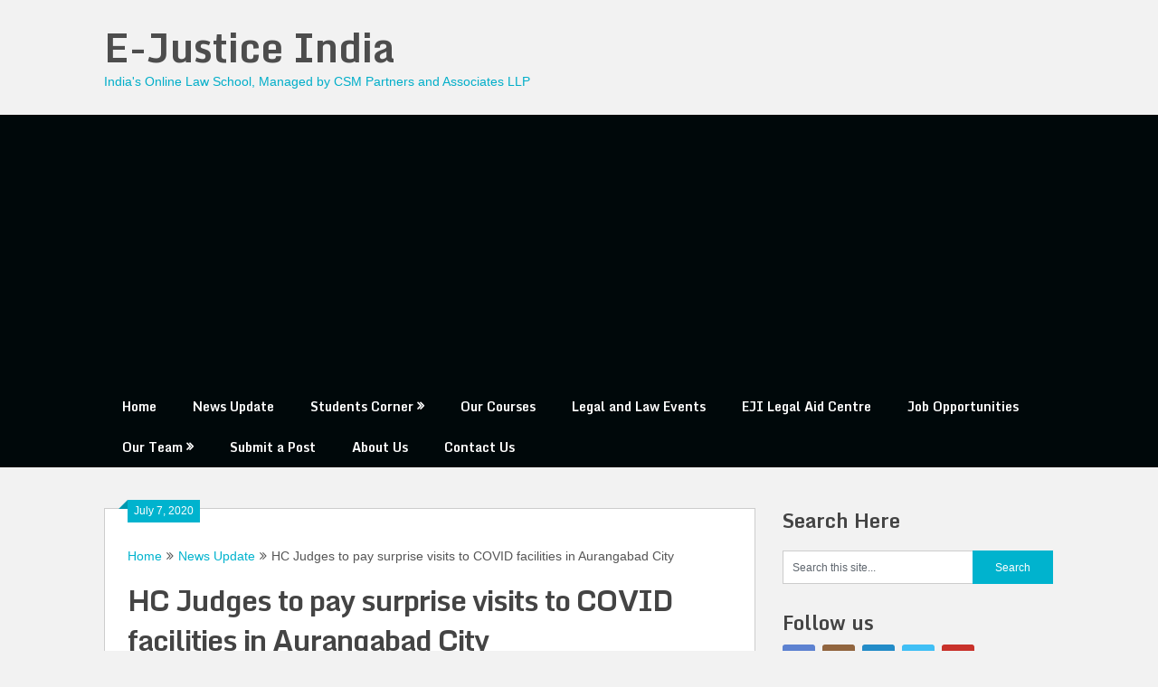

--- FILE ---
content_type: text/html; charset=UTF-8
request_url: https://www.ejusticeindia.com/hc-judges-to-pay-surprise-visits-to-covid-facilities-in-aurangabad-city/
body_size: 18307
content:
<!DOCTYPE html>
<html lang="en-US">
<head>
	<meta charset="UTF-8">
	<meta name="viewport" content="width=device-width, initial-scale=1">
	<link rel="profile" href="http://gmpg.org/xfn/11">
	<link rel="pingback" href="https://www.ejusticeindia.com/xmlrpc.php">
	
<!--/ Open Graphite /-->
<meta property="og:locale" content="en_US" />
<meta property="og:type" content="" />
<meta property="og:url" content="https://www.ejusticeindia.com/hc-judges-to-pay-surprise-visits-to-covid-facilities-in-aurangabad-city/" />
<meta property="og:title" content="" />
<meta property="og:description" content="" />
<meta property="og:site_name" content="E-Justice India" />
<meta property="og:image" content="https://www.ejusticeindia.com/wp-content/uploads/2020/07/gavel.jpg" />
<meta property="og:image:width" content="759" />
<meta property="og:image:height" content="422" />
<meta property="fb:app_id" content="@ejusticeindia" />

<meta itemprop="description" content="" />
<meta itemprop="image" content="https://www.ejusticeindia.com/wp-content/uploads/2020/07/gavel.jpg" />

<meta name="twitter:card" content="summary_large_image" />
<meta name="twitter:url" content="https://www.ejusticeindia.com/hc-judges-to-pay-surprise-visits-to-covid-facilities-in-aurangabad-city/" />
<meta name="twitter:title" content="" />
<meta name="twitter:description" content="" />
<meta name="twitter:image" content="https://www.ejusticeindia.com/wp-content/uploads/2020/07/gavel.jpg" />
<meta name="twitter:site" content="E-Justice India" />
<!--/ Open Graphite End /-->

<meta name='robots' content='index, follow, max-image-preview:large, max-snippet:-1, max-video-preview:-1' />
	<style>img:is([sizes="auto" i], [sizes^="auto," i]) { contain-intrinsic-size: 3000px 1500px }</style>
	
	<!-- This site is optimized with the Yoast SEO plugin v26.5 - https://yoast.com/wordpress/plugins/seo/ -->
	<title>HC Judges to pay surprise visits to COVID facilities in Aurangabad City - E-Justice India</title>
	<link rel="canonical" href="https://www.ejusticeindia.com/hc-judges-to-pay-surprise-visits-to-covid-facilities-in-aurangabad-city/" />
	<meta property="og:locale" content="en_US" />
	<meta property="og:type" content="article" />
	<meta property="og:title" content="HC Judges to pay surprise visits to COVID facilities in Aurangabad City - E-Justice India" />
	<meta property="og:description" content="The Aurangabad bench of the Bombay High Court (HC) on Friday said that it would pay surprise visits to hospitals, quarantine, and Covid care centres in the city after it was informed that officials are shirking their responsibilities continued to be negligent in their Covid duties despite the court’s direction to initiate a suo moto [&hellip;]" />
	<meta property="og:url" content="https://www.ejusticeindia.com/hc-judges-to-pay-surprise-visits-to-covid-facilities-in-aurangabad-city/" />
	<meta property="og:site_name" content="E-Justice India" />
	<meta property="article:publisher" content="https://www.facebook.com/ejusticeindia" />
	<meta property="article:published_time" content="2020-07-07T16:57:13+00:00" />
	<meta property="article:modified_time" content="2020-07-07T16:57:15+00:00" />
	<meta property="og:image" content="https://www.ejusticeindia.com/wp-content/uploads/2020/07/gavel.jpg" />
	<meta property="og:image:width" content="759" />
	<meta property="og:image:height" content="422" />
	<meta property="og:image:type" content="image/jpeg" />
	<meta name="author" content="E-Justice India" />
	<meta name="twitter:card" content="summary_large_image" />
	<meta name="twitter:label1" content="Written by" />
	<meta name="twitter:data1" content="E-Justice India" />
	<meta name="twitter:label2" content="Est. reading time" />
	<meta name="twitter:data2" content="2 minutes" />
	<script type="application/ld+json" class="yoast-schema-graph">{"@context":"https://schema.org","@graph":[{"@type":"Article","@id":"https://www.ejusticeindia.com/hc-judges-to-pay-surprise-visits-to-covid-facilities-in-aurangabad-city/#article","isPartOf":{"@id":"https://www.ejusticeindia.com/hc-judges-to-pay-surprise-visits-to-covid-facilities-in-aurangabad-city/"},"author":{"name":"E-Justice India","@id":"https://www.ejusticeindia.com/#/schema/person/15d1f78125b02329b44610e90252dbb7"},"headline":"HC Judges to pay surprise visits to COVID facilities in Aurangabad City","datePublished":"2020-07-07T16:57:13+00:00","dateModified":"2020-07-07T16:57:15+00:00","mainEntityOfPage":{"@id":"https://www.ejusticeindia.com/hc-judges-to-pay-surprise-visits-to-covid-facilities-in-aurangabad-city/"},"wordCount":458,"commentCount":0,"publisher":{"@id":"https://www.ejusticeindia.com/#organization"},"image":{"@id":"https://www.ejusticeindia.com/hc-judges-to-pay-surprise-visits-to-covid-facilities-in-aurangabad-city/#primaryimage"},"thumbnailUrl":"https://www.ejusticeindia.com/wp-content/uploads/2020/07/gavel.jpg","keywords":["#Bombay HC","#Bombay HC Aurangabad Bench","#Justice TV Nalawade","#SD Kulkarni","#Surprise Visit to Hospital"],"articleSection":["News Update"],"inLanguage":"en-US","potentialAction":[{"@type":"CommentAction","name":"Comment","target":["https://www.ejusticeindia.com/hc-judges-to-pay-surprise-visits-to-covid-facilities-in-aurangabad-city/#respond"]}]},{"@type":"WebPage","@id":"https://www.ejusticeindia.com/hc-judges-to-pay-surprise-visits-to-covid-facilities-in-aurangabad-city/","url":"https://www.ejusticeindia.com/hc-judges-to-pay-surprise-visits-to-covid-facilities-in-aurangabad-city/","name":"HC Judges to pay surprise visits to COVID facilities in Aurangabad City - E-Justice India","isPartOf":{"@id":"https://www.ejusticeindia.com/#website"},"primaryImageOfPage":{"@id":"https://www.ejusticeindia.com/hc-judges-to-pay-surprise-visits-to-covid-facilities-in-aurangabad-city/#primaryimage"},"image":{"@id":"https://www.ejusticeindia.com/hc-judges-to-pay-surprise-visits-to-covid-facilities-in-aurangabad-city/#primaryimage"},"thumbnailUrl":"https://www.ejusticeindia.com/wp-content/uploads/2020/07/gavel.jpg","datePublished":"2020-07-07T16:57:13+00:00","dateModified":"2020-07-07T16:57:15+00:00","breadcrumb":{"@id":"https://www.ejusticeindia.com/hc-judges-to-pay-surprise-visits-to-covid-facilities-in-aurangabad-city/#breadcrumb"},"inLanguage":"en-US","potentialAction":[{"@type":"ReadAction","target":["https://www.ejusticeindia.com/hc-judges-to-pay-surprise-visits-to-covid-facilities-in-aurangabad-city/"]}]},{"@type":"ImageObject","inLanguage":"en-US","@id":"https://www.ejusticeindia.com/hc-judges-to-pay-surprise-visits-to-covid-facilities-in-aurangabad-city/#primaryimage","url":"https://www.ejusticeindia.com/wp-content/uploads/2020/07/gavel.jpg","contentUrl":"https://www.ejusticeindia.com/wp-content/uploads/2020/07/gavel.jpg","width":759,"height":422},{"@type":"BreadcrumbList","@id":"https://www.ejusticeindia.com/hc-judges-to-pay-surprise-visits-to-covid-facilities-in-aurangabad-city/#breadcrumb","itemListElement":[{"@type":"ListItem","position":1,"name":"Home","item":"https://www.ejusticeindia.com/"},{"@type":"ListItem","position":2,"name":"HC Judges to pay surprise visits to COVID facilities in Aurangabad City"}]},{"@type":"WebSite","@id":"https://www.ejusticeindia.com/#website","url":"https://www.ejusticeindia.com/","name":"E-Justice India","description":"India&#039;s Online Law School, Managed by CSM Partners and Associates LLP","publisher":{"@id":"https://www.ejusticeindia.com/#organization"},"potentialAction":[{"@type":"SearchAction","target":{"@type":"EntryPoint","urlTemplate":"https://www.ejusticeindia.com/?s={search_term_string}"},"query-input":{"@type":"PropertyValueSpecification","valueRequired":true,"valueName":"search_term_string"}}],"inLanguage":"en-US"},{"@type":"Organization","@id":"https://www.ejusticeindia.com/#organization","name":"E-Justice India","url":"https://www.ejusticeindia.com/","logo":{"@type":"ImageObject","inLanguage":"en-US","@id":"https://www.ejusticeindia.com/#/schema/logo/image/","url":"https://www.ejusticeindia.com/wp-content/uploads/2020/06/New-Logo-of-E-Justice.png","contentUrl":"https://www.ejusticeindia.com/wp-content/uploads/2020/06/New-Logo-of-E-Justice.png","width":500,"height":500,"caption":"E-Justice India"},"image":{"@id":"https://www.ejusticeindia.com/#/schema/logo/image/"},"sameAs":["https://www.facebook.com/ejusticeindia"]},{"@type":"Person","@id":"https://www.ejusticeindia.com/#/schema/person/15d1f78125b02329b44610e90252dbb7","name":"E-Justice India","image":{"@type":"ImageObject","inLanguage":"en-US","@id":"https://www.ejusticeindia.com/#/schema/person/image/","url":"https://secure.gravatar.com/avatar/0b0156f50918de2c2d576ebe8d4b4aeab5291fa85b3e16ef70f61e00cd52ac4f?s=96&d=mm&r=g","contentUrl":"https://secure.gravatar.com/avatar/0b0156f50918de2c2d576ebe8d4b4aeab5291fa85b3e16ef70f61e00cd52ac4f?s=96&d=mm&r=g","caption":"E-Justice India"},"sameAs":["http://ejusticeindia.com"],"url":"https://www.ejusticeindia.com/author/admin/"}]}</script>
	<!-- / Yoast SEO plugin. -->


<link rel='dns-prefetch' href='//cdn.canvasjs.com' />
<link rel='dns-prefetch' href='//fonts.googleapis.com' />
<link rel="alternate" type="application/rss+xml" title="E-Justice India &raquo; Feed" href="https://www.ejusticeindia.com/feed/" />
<link rel="alternate" type="application/rss+xml" title="E-Justice India &raquo; Comments Feed" href="https://www.ejusticeindia.com/comments/feed/" />
<link rel="alternate" type="application/rss+xml" title="E-Justice India &raquo; HC Judges to pay surprise visits to COVID facilities in Aurangabad City Comments Feed" href="https://www.ejusticeindia.com/hc-judges-to-pay-surprise-visits-to-covid-facilities-in-aurangabad-city/feed/" />
<script type="text/javascript">
/* <![CDATA[ */
window._wpemojiSettings = {"baseUrl":"https:\/\/s.w.org\/images\/core\/emoji\/15.1.0\/72x72\/","ext":".png","svgUrl":"https:\/\/s.w.org\/images\/core\/emoji\/15.1.0\/svg\/","svgExt":".svg","source":{"concatemoji":"https:\/\/www.ejusticeindia.com\/wp-includes\/js\/wp-emoji-release.min.js?ver=6.8.1"}};
/*! This file is auto-generated */
!function(i,n){var o,s,e;function c(e){try{var t={supportTests:e,timestamp:(new Date).valueOf()};sessionStorage.setItem(o,JSON.stringify(t))}catch(e){}}function p(e,t,n){e.clearRect(0,0,e.canvas.width,e.canvas.height),e.fillText(t,0,0);var t=new Uint32Array(e.getImageData(0,0,e.canvas.width,e.canvas.height).data),r=(e.clearRect(0,0,e.canvas.width,e.canvas.height),e.fillText(n,0,0),new Uint32Array(e.getImageData(0,0,e.canvas.width,e.canvas.height).data));return t.every(function(e,t){return e===r[t]})}function u(e,t,n){switch(t){case"flag":return n(e,"\ud83c\udff3\ufe0f\u200d\u26a7\ufe0f","\ud83c\udff3\ufe0f\u200b\u26a7\ufe0f")?!1:!n(e,"\ud83c\uddfa\ud83c\uddf3","\ud83c\uddfa\u200b\ud83c\uddf3")&&!n(e,"\ud83c\udff4\udb40\udc67\udb40\udc62\udb40\udc65\udb40\udc6e\udb40\udc67\udb40\udc7f","\ud83c\udff4\u200b\udb40\udc67\u200b\udb40\udc62\u200b\udb40\udc65\u200b\udb40\udc6e\u200b\udb40\udc67\u200b\udb40\udc7f");case"emoji":return!n(e,"\ud83d\udc26\u200d\ud83d\udd25","\ud83d\udc26\u200b\ud83d\udd25")}return!1}function f(e,t,n){var r="undefined"!=typeof WorkerGlobalScope&&self instanceof WorkerGlobalScope?new OffscreenCanvas(300,150):i.createElement("canvas"),a=r.getContext("2d",{willReadFrequently:!0}),o=(a.textBaseline="top",a.font="600 32px Arial",{});return e.forEach(function(e){o[e]=t(a,e,n)}),o}function t(e){var t=i.createElement("script");t.src=e,t.defer=!0,i.head.appendChild(t)}"undefined"!=typeof Promise&&(o="wpEmojiSettingsSupports",s=["flag","emoji"],n.supports={everything:!0,everythingExceptFlag:!0},e=new Promise(function(e){i.addEventListener("DOMContentLoaded",e,{once:!0})}),new Promise(function(t){var n=function(){try{var e=JSON.parse(sessionStorage.getItem(o));if("object"==typeof e&&"number"==typeof e.timestamp&&(new Date).valueOf()<e.timestamp+604800&&"object"==typeof e.supportTests)return e.supportTests}catch(e){}return null}();if(!n){if("undefined"!=typeof Worker&&"undefined"!=typeof OffscreenCanvas&&"undefined"!=typeof URL&&URL.createObjectURL&&"undefined"!=typeof Blob)try{var e="postMessage("+f.toString()+"("+[JSON.stringify(s),u.toString(),p.toString()].join(",")+"));",r=new Blob([e],{type:"text/javascript"}),a=new Worker(URL.createObjectURL(r),{name:"wpTestEmojiSupports"});return void(a.onmessage=function(e){c(n=e.data),a.terminate(),t(n)})}catch(e){}c(n=f(s,u,p))}t(n)}).then(function(e){for(var t in e)n.supports[t]=e[t],n.supports.everything=n.supports.everything&&n.supports[t],"flag"!==t&&(n.supports.everythingExceptFlag=n.supports.everythingExceptFlag&&n.supports[t]);n.supports.everythingExceptFlag=n.supports.everythingExceptFlag&&!n.supports.flag,n.DOMReady=!1,n.readyCallback=function(){n.DOMReady=!0}}).then(function(){return e}).then(function(){var e;n.supports.everything||(n.readyCallback(),(e=n.source||{}).concatemoji?t(e.concatemoji):e.wpemoji&&e.twemoji&&(t(e.twemoji),t(e.wpemoji)))}))}((window,document),window._wpemojiSettings);
/* ]]> */
</script>
<style id='wp-emoji-styles-inline-css' type='text/css'>

	img.wp-smiley, img.emoji {
		display: inline !important;
		border: none !important;
		box-shadow: none !important;
		height: 1em !important;
		width: 1em !important;
		margin: 0 0.07em !important;
		vertical-align: -0.1em !important;
		background: none !important;
		padding: 0 !important;
	}
</style>
<link rel='stylesheet' id='wp-block-library-css' href='https://www.ejusticeindia.com/wp-includes/css/dist/block-library/style.min.css?ver=6.8.1' type='text/css' media='all' />
<style id='classic-theme-styles-inline-css' type='text/css'>
/*! This file is auto-generated */
.wp-block-button__link{color:#fff;background-color:#32373c;border-radius:9999px;box-shadow:none;text-decoration:none;padding:calc(.667em + 2px) calc(1.333em + 2px);font-size:1.125em}.wp-block-file__button{background:#32373c;color:#fff;text-decoration:none}
</style>
<link rel='stylesheet' id='coblocks-frontend-css' href='https://www.ejusticeindia.com/wp-content/plugins/coblocks/dist/style-coblocks-1.css?ver=3.1.16' type='text/css' media='all' />
<link rel='stylesheet' id='coblocks-extensions-css' href='https://www.ejusticeindia.com/wp-content/plugins/coblocks/dist/style-coblocks-extensions.css?ver=3.1.16' type='text/css' media='all' />
<link rel='stylesheet' id='coblocks-animation-css' href='https://www.ejusticeindia.com/wp-content/plugins/coblocks/dist/style-coblocks-animation.css?ver=2677611078ee87eb3b1c' type='text/css' media='all' />
<style id='global-styles-inline-css' type='text/css'>
:root{--wp--preset--aspect-ratio--square: 1;--wp--preset--aspect-ratio--4-3: 4/3;--wp--preset--aspect-ratio--3-4: 3/4;--wp--preset--aspect-ratio--3-2: 3/2;--wp--preset--aspect-ratio--2-3: 2/3;--wp--preset--aspect-ratio--16-9: 16/9;--wp--preset--aspect-ratio--9-16: 9/16;--wp--preset--color--black: #000000;--wp--preset--color--cyan-bluish-gray: #abb8c3;--wp--preset--color--white: #ffffff;--wp--preset--color--pale-pink: #f78da7;--wp--preset--color--vivid-red: #cf2e2e;--wp--preset--color--luminous-vivid-orange: #ff6900;--wp--preset--color--luminous-vivid-amber: #fcb900;--wp--preset--color--light-green-cyan: #7bdcb5;--wp--preset--color--vivid-green-cyan: #00d084;--wp--preset--color--pale-cyan-blue: #8ed1fc;--wp--preset--color--vivid-cyan-blue: #0693e3;--wp--preset--color--vivid-purple: #9b51e0;--wp--preset--gradient--vivid-cyan-blue-to-vivid-purple: linear-gradient(135deg,rgba(6,147,227,1) 0%,rgb(155,81,224) 100%);--wp--preset--gradient--light-green-cyan-to-vivid-green-cyan: linear-gradient(135deg,rgb(122,220,180) 0%,rgb(0,208,130) 100%);--wp--preset--gradient--luminous-vivid-amber-to-luminous-vivid-orange: linear-gradient(135deg,rgba(252,185,0,1) 0%,rgba(255,105,0,1) 100%);--wp--preset--gradient--luminous-vivid-orange-to-vivid-red: linear-gradient(135deg,rgba(255,105,0,1) 0%,rgb(207,46,46) 100%);--wp--preset--gradient--very-light-gray-to-cyan-bluish-gray: linear-gradient(135deg,rgb(238,238,238) 0%,rgb(169,184,195) 100%);--wp--preset--gradient--cool-to-warm-spectrum: linear-gradient(135deg,rgb(74,234,220) 0%,rgb(151,120,209) 20%,rgb(207,42,186) 40%,rgb(238,44,130) 60%,rgb(251,105,98) 80%,rgb(254,248,76) 100%);--wp--preset--gradient--blush-light-purple: linear-gradient(135deg,rgb(255,206,236) 0%,rgb(152,150,240) 100%);--wp--preset--gradient--blush-bordeaux: linear-gradient(135deg,rgb(254,205,165) 0%,rgb(254,45,45) 50%,rgb(107,0,62) 100%);--wp--preset--gradient--luminous-dusk: linear-gradient(135deg,rgb(255,203,112) 0%,rgb(199,81,192) 50%,rgb(65,88,208) 100%);--wp--preset--gradient--pale-ocean: linear-gradient(135deg,rgb(255,245,203) 0%,rgb(182,227,212) 50%,rgb(51,167,181) 100%);--wp--preset--gradient--electric-grass: linear-gradient(135deg,rgb(202,248,128) 0%,rgb(113,206,126) 100%);--wp--preset--gradient--midnight: linear-gradient(135deg,rgb(2,3,129) 0%,rgb(40,116,252) 100%);--wp--preset--font-size--small: 13px;--wp--preset--font-size--medium: 20px;--wp--preset--font-size--large: 36px;--wp--preset--font-size--x-large: 42px;--wp--preset--spacing--20: 0.44rem;--wp--preset--spacing--30: 0.67rem;--wp--preset--spacing--40: 1rem;--wp--preset--spacing--50: 1.5rem;--wp--preset--spacing--60: 2.25rem;--wp--preset--spacing--70: 3.38rem;--wp--preset--spacing--80: 5.06rem;--wp--preset--shadow--natural: 6px 6px 9px rgba(0, 0, 0, 0.2);--wp--preset--shadow--deep: 12px 12px 50px rgba(0, 0, 0, 0.4);--wp--preset--shadow--sharp: 6px 6px 0px rgba(0, 0, 0, 0.2);--wp--preset--shadow--outlined: 6px 6px 0px -3px rgba(255, 255, 255, 1), 6px 6px rgba(0, 0, 0, 1);--wp--preset--shadow--crisp: 6px 6px 0px rgba(0, 0, 0, 1);}:where(.is-layout-flex){gap: 0.5em;}:where(.is-layout-grid){gap: 0.5em;}body .is-layout-flex{display: flex;}.is-layout-flex{flex-wrap: wrap;align-items: center;}.is-layout-flex > :is(*, div){margin: 0;}body .is-layout-grid{display: grid;}.is-layout-grid > :is(*, div){margin: 0;}:where(.wp-block-columns.is-layout-flex){gap: 2em;}:where(.wp-block-columns.is-layout-grid){gap: 2em;}:where(.wp-block-post-template.is-layout-flex){gap: 1.25em;}:where(.wp-block-post-template.is-layout-grid){gap: 1.25em;}.has-black-color{color: var(--wp--preset--color--black) !important;}.has-cyan-bluish-gray-color{color: var(--wp--preset--color--cyan-bluish-gray) !important;}.has-white-color{color: var(--wp--preset--color--white) !important;}.has-pale-pink-color{color: var(--wp--preset--color--pale-pink) !important;}.has-vivid-red-color{color: var(--wp--preset--color--vivid-red) !important;}.has-luminous-vivid-orange-color{color: var(--wp--preset--color--luminous-vivid-orange) !important;}.has-luminous-vivid-amber-color{color: var(--wp--preset--color--luminous-vivid-amber) !important;}.has-light-green-cyan-color{color: var(--wp--preset--color--light-green-cyan) !important;}.has-vivid-green-cyan-color{color: var(--wp--preset--color--vivid-green-cyan) !important;}.has-pale-cyan-blue-color{color: var(--wp--preset--color--pale-cyan-blue) !important;}.has-vivid-cyan-blue-color{color: var(--wp--preset--color--vivid-cyan-blue) !important;}.has-vivid-purple-color{color: var(--wp--preset--color--vivid-purple) !important;}.has-black-background-color{background-color: var(--wp--preset--color--black) !important;}.has-cyan-bluish-gray-background-color{background-color: var(--wp--preset--color--cyan-bluish-gray) !important;}.has-white-background-color{background-color: var(--wp--preset--color--white) !important;}.has-pale-pink-background-color{background-color: var(--wp--preset--color--pale-pink) !important;}.has-vivid-red-background-color{background-color: var(--wp--preset--color--vivid-red) !important;}.has-luminous-vivid-orange-background-color{background-color: var(--wp--preset--color--luminous-vivid-orange) !important;}.has-luminous-vivid-amber-background-color{background-color: var(--wp--preset--color--luminous-vivid-amber) !important;}.has-light-green-cyan-background-color{background-color: var(--wp--preset--color--light-green-cyan) !important;}.has-vivid-green-cyan-background-color{background-color: var(--wp--preset--color--vivid-green-cyan) !important;}.has-pale-cyan-blue-background-color{background-color: var(--wp--preset--color--pale-cyan-blue) !important;}.has-vivid-cyan-blue-background-color{background-color: var(--wp--preset--color--vivid-cyan-blue) !important;}.has-vivid-purple-background-color{background-color: var(--wp--preset--color--vivid-purple) !important;}.has-black-border-color{border-color: var(--wp--preset--color--black) !important;}.has-cyan-bluish-gray-border-color{border-color: var(--wp--preset--color--cyan-bluish-gray) !important;}.has-white-border-color{border-color: var(--wp--preset--color--white) !important;}.has-pale-pink-border-color{border-color: var(--wp--preset--color--pale-pink) !important;}.has-vivid-red-border-color{border-color: var(--wp--preset--color--vivid-red) !important;}.has-luminous-vivid-orange-border-color{border-color: var(--wp--preset--color--luminous-vivid-orange) !important;}.has-luminous-vivid-amber-border-color{border-color: var(--wp--preset--color--luminous-vivid-amber) !important;}.has-light-green-cyan-border-color{border-color: var(--wp--preset--color--light-green-cyan) !important;}.has-vivid-green-cyan-border-color{border-color: var(--wp--preset--color--vivid-green-cyan) !important;}.has-pale-cyan-blue-border-color{border-color: var(--wp--preset--color--pale-cyan-blue) !important;}.has-vivid-cyan-blue-border-color{border-color: var(--wp--preset--color--vivid-cyan-blue) !important;}.has-vivid-purple-border-color{border-color: var(--wp--preset--color--vivid-purple) !important;}.has-vivid-cyan-blue-to-vivid-purple-gradient-background{background: var(--wp--preset--gradient--vivid-cyan-blue-to-vivid-purple) !important;}.has-light-green-cyan-to-vivid-green-cyan-gradient-background{background: var(--wp--preset--gradient--light-green-cyan-to-vivid-green-cyan) !important;}.has-luminous-vivid-amber-to-luminous-vivid-orange-gradient-background{background: var(--wp--preset--gradient--luminous-vivid-amber-to-luminous-vivid-orange) !important;}.has-luminous-vivid-orange-to-vivid-red-gradient-background{background: var(--wp--preset--gradient--luminous-vivid-orange-to-vivid-red) !important;}.has-very-light-gray-to-cyan-bluish-gray-gradient-background{background: var(--wp--preset--gradient--very-light-gray-to-cyan-bluish-gray) !important;}.has-cool-to-warm-spectrum-gradient-background{background: var(--wp--preset--gradient--cool-to-warm-spectrum) !important;}.has-blush-light-purple-gradient-background{background: var(--wp--preset--gradient--blush-light-purple) !important;}.has-blush-bordeaux-gradient-background{background: var(--wp--preset--gradient--blush-bordeaux) !important;}.has-luminous-dusk-gradient-background{background: var(--wp--preset--gradient--luminous-dusk) !important;}.has-pale-ocean-gradient-background{background: var(--wp--preset--gradient--pale-ocean) !important;}.has-electric-grass-gradient-background{background: var(--wp--preset--gradient--electric-grass) !important;}.has-midnight-gradient-background{background: var(--wp--preset--gradient--midnight) !important;}.has-small-font-size{font-size: var(--wp--preset--font-size--small) !important;}.has-medium-font-size{font-size: var(--wp--preset--font-size--medium) !important;}.has-large-font-size{font-size: var(--wp--preset--font-size--large) !important;}.has-x-large-font-size{font-size: var(--wp--preset--font-size--x-large) !important;}
:where(.wp-block-post-template.is-layout-flex){gap: 1.25em;}:where(.wp-block-post-template.is-layout-grid){gap: 1.25em;}
:where(.wp-block-columns.is-layout-flex){gap: 2em;}:where(.wp-block-columns.is-layout-grid){gap: 2em;}
:root :where(.wp-block-pullquote){font-size: 1.5em;line-height: 1.6;}
</style>
<link rel='stylesheet' id='dashicons-css' href='https://www.ejusticeindia.com/wp-includes/css/dashicons.min.css?ver=6.8.1' type='text/css' media='all' />
<link rel='stylesheet' id='admin-bar-css' href='https://www.ejusticeindia.com/wp-includes/css/admin-bar.min.css?ver=6.8.1' type='text/css' media='all' />
<style id='admin-bar-inline-css' type='text/css'>

    .canvasjs-chart-credit{
        display: none !important;
    }
    #vtrtsFreeChart canvas {
    border-radius: 6px;
}

.vtrts-free-adminbar-weekly-title {
    font-weight: bold;
    font-size: 14px;
    color: #fff;
    margin-bottom: 6px;
}

        #wpadminbar #wp-admin-bar-vtrts_free_top_button .ab-icon:before {
            content: "\f185";
            color: #1DAE22;
            top: 3px;
        }
    #wp-admin-bar-vtrts_pro_top_button .ab-item {
        min-width: 180px;
    }
    .vtrts-free-adminbar-dropdown {
        min-width: 420px ;
        padding: 18px 18px 12px 18px;
        background: #23282d;
        color: #fff;
        border-radius: 8px;
        box-shadow: 0 4px 24px rgba(0,0,0,0.15);
        margin-top: 10px;
    }
    .vtrts-free-adminbar-grid {
        display: grid;
        grid-template-columns: 1fr 1fr;
        gap: 18px 18px; /* row-gap column-gap */
        margin-bottom: 18px;
    }
    .vtrts-free-adminbar-card {
        background: #2c3338;
        border-radius: 8px;
        padding: 18px 18px 12px 18px;
        box-shadow: 0 2px 8px rgba(0,0,0,0.07);
        display: flex;
        flex-direction: column;
        align-items: flex-start;
    }
    /* Extra margin for the right column */
    .vtrts-free-adminbar-card:nth-child(2),
    .vtrts-free-adminbar-card:nth-child(4) {
        margin-left: 10px !important;
        padding-left: 10px !important;
                padding-top: 6px !important;

        margin-right: 10px !important;
        padding-right : 10px !important;
        margin-top: 10px !important;
    }
    .vtrts-free-adminbar-card:nth-child(1),
    .vtrts-free-adminbar-card:nth-child(3) {
        margin-left: 10px !important;
        padding-left: 10px !important;
                padding-top: 6px !important;

        margin-top: 10px !important;
                padding-right : 10px !important;

    }
    /* Extra margin for the bottom row */
    .vtrts-free-adminbar-card:nth-child(3),
    .vtrts-free-adminbar-card:nth-child(4) {
        margin-top: 6px !important;
        padding-top: 6px !important;
        margin-top: 10px !important;
    }
    .vtrts-free-adminbar-card-title {
        font-size: 14px;
        font-weight: 800;
        margin-bottom: 6px;
        color: #fff;
    }
    .vtrts-free-adminbar-card-value {
        font-size: 22px;
        font-weight: bold;
        color: #1DAE22;
        margin-bottom: 4px;
    }
    .vtrts-free-adminbar-card-sub {
        font-size: 12px;
        color: #aaa;
    }
    .vtrts-free-adminbar-btn-wrap {
        text-align: center;
        margin-top: 8px;
    }

    #wp-admin-bar-vtrts_free_top_button .ab-item{
    min-width: 80px !important;
        padding: 0px !important;
    .vtrts-free-adminbar-btn {
        display: inline-block;
        background: #1DAE22;
        color: #fff !important;
        font-weight: bold;
        padding: 8px 28px;
        border-radius: 6px;
        text-decoration: none;
        font-size: 15px;
        transition: background 0.2s;
        margin-top: 8px;
    }
    .vtrts-free-adminbar-btn:hover {
        background: #15991b;
        color: #fff !important;
    }

    .vtrts-free-adminbar-dropdown-wrap { min-width: 0; padding: 0; }
    #wpadminbar #wp-admin-bar-vtrts_free_top_button .vtrts-free-adminbar-dropdown { display: none; position: absolute; left: 0; top: 100%; z-index: 99999; }
    #wpadminbar #wp-admin-bar-vtrts_free_top_button:hover .vtrts-free-adminbar-dropdown { display: block; }
    
        .ab-empty-item #wp-admin-bar-vtrts_free_top_button-default .ab-empty-item{
    height:0px !important;
    padding :0px !important;
     }
            #wpadminbar .quicklinks .ab-empty-item{
        padding:0px !important;
    }
    .vtrts-free-adminbar-dropdown {
    min-width: 420px;
    padding: 18px 18px 12px 18px;
    background: #23282d;
    color: #fff;
    border-radius: 12px; /* more rounded */
    box-shadow: 0 8px 32px rgba(0,0,0,0.25); /* deeper shadow */
    margin-top: 10px;
}

.vtrts-free-adminbar-btn-wrap {
    text-align: center;
    margin-top: 18px; /* more space above */
}

.vtrts-free-adminbar-btn {
    display: inline-block;
    background: #1DAE22;
    color: #fff !important;
    font-weight: bold;
    padding: 5px 22px;
    border-radius: 8px;
    text-decoration: none;
    font-size: 17px;
    transition: background 0.2s, box-shadow 0.2s;
    margin-top: 8px;
    box-shadow: 0 2px 8px rgba(29,174,34,0.15);
    text-align: center;
    line-height: 1.6;
    
}
.vtrts-free-adminbar-btn:hover {
    background: #15991b;
    color: #fff !important;
    box-shadow: 0 4px 16px rgba(29,174,34,0.25);
}
    


</style>
<link rel='stylesheet' id='wp-components-css' href='https://www.ejusticeindia.com/wp-includes/css/dist/components/style.min.css?ver=6.8.1' type='text/css' media='all' />
<link rel='stylesheet' id='godaddy-styles-css' href='https://www.ejusticeindia.com/wp-content/plugins/coblocks/includes/Dependencies/GoDaddy/Styles/build/latest.css?ver=2.0.2' type='text/css' media='all' />
<link rel='stylesheet' id='ribbon-lite-style-css' href='https://www.ejusticeindia.com/wp-content/themes/ribbon-lite/style.css?ver=6.8.1' type='text/css' media='all' />
<style id='ribbon-lite-style-inline-css' type='text/css'>

        #site-header { background-image: url(''); }
        #tabber .inside li .meta b,footer .widget li a:hover,.fn a,.reply a,#tabber .inside li div.info .entry-title a:hover, #navigation ul ul a:hover,.single_post a, a:hover, .sidebar.c-4-12 .textwidget a, #site-footer .textwidget a, #commentform a, #tabber .inside li a, .copyrights a:hover, a, .sidebar.c-4-12 a:hover, .top a:hover, footer .tagcloud a:hover { color: #00b3ce; }

        .nav-previous a:hover, .nav-next a:hover, #commentform input#submit, #searchform input[type='submit'], .home_menu_item, .primary-navigation a:hover, .post-date-ribbon, .currenttext, .pagination a:hover, .readMore a, .mts-subscribe input[type='submit'], .pagination .current, .woocommerce nav.woocommerce-pagination ul li a:focus, .woocommerce nav.woocommerce-pagination ul li a:hover, .woocommerce nav.woocommerce-pagination ul li span.current, .woocommerce-product-search input[type="submit"], .woocommerce a.button, .woocommerce-page a.button, .woocommerce button.button, .woocommerce-page button.button, .woocommerce input.button, .woocommerce-page input.button, .woocommerce #respond input#submit, .woocommerce-page #respond input#submit, .woocommerce #content input.button, .woocommerce-page #content input.button { background-color: #00b3ce; }

        .woocommerce nav.woocommerce-pagination ul li span.current, .woocommerce-page nav.woocommerce-pagination ul li span.current, .woocommerce #content nav.woocommerce-pagination ul li span.current, .woocommerce-page #content nav.woocommerce-pagination ul li span.current, .woocommerce nav.woocommerce-pagination ul li a:hover, .woocommerce-page nav.woocommerce-pagination ul li a:hover, .woocommerce #content nav.woocommerce-pagination ul li a:hover, .woocommerce-page #content nav.woocommerce-pagination ul li a:hover, .woocommerce nav.woocommerce-pagination ul li a:focus, .woocommerce-page nav.woocommerce-pagination ul li a:focus, .woocommerce #content nav.woocommerce-pagination ul li a:focus, .woocommerce-page #content nav.woocommerce-pagination ul li a:focus, .pagination .current, .tagcloud a { border-color: #00b3ce; }
        .corner { border-color: transparent transparent #00b3ce transparent;}

        .primary-navigation, footer, .readMore a:hover, #commentform input#submit:hover, .featured-thumbnail .latestPost-review-wrapper { background-color: #00080a; }
			
</style>
<link rel='stylesheet' id='theme-slug-fonts-css' href='//fonts.googleapis.com/css?family=Monda%3A400%2C700' type='text/css' media='all' />
<script type="text/javascript" id="ahc_front_js-js-extra">
/* <![CDATA[ */
var ahc_ajax_front = {"ajax_url":"https:\/\/www.ejusticeindia.com\/wp-admin\/admin-ajax.php","plugin_url":"https:\/\/www.ejusticeindia.com\/wp-content\/plugins\/visitors-traffic-real-time-statistics\/","page_id":"3077","page_title":"HC Judges to pay surprise visits to COVID facilities in Aurangabad City","post_type":"post"};
/* ]]> */
</script>
<script type="text/javascript" src="https://www.ejusticeindia.com/wp-content/plugins/visitors-traffic-real-time-statistics/js/front.js?ver=6.8.1" id="ahc_front_js-js"></script>
<script type="text/javascript" src="https://www.ejusticeindia.com/wp-includes/js/jquery/jquery.min.js?ver=3.7.1" id="jquery-core-js"></script>
<script type="text/javascript" src="https://www.ejusticeindia.com/wp-includes/js/jquery/jquery-migrate.min.js?ver=3.4.1" id="jquery-migrate-js"></script>
<script type="text/javascript" src="https://www.ejusticeindia.com/wp-content/themes/ribbon-lite/js/customscripts.js?ver=6.8.1" id="ribbon-lite-customscripts-js"></script>
<link rel="https://api.w.org/" href="https://www.ejusticeindia.com/wp-json/" /><link rel="alternate" title="JSON" type="application/json" href="https://www.ejusticeindia.com/wp-json/wp/v2/posts/3077" /><link rel="EditURI" type="application/rsd+xml" title="RSD" href="https://www.ejusticeindia.com/xmlrpc.php?rsd" />
<meta name="generator" content="WordPress 6.8.1" />
<link rel='shortlink' href='https://www.ejusticeindia.com/?p=3077' />
<link rel="alternate" title="oEmbed (JSON)" type="application/json+oembed" href="https://www.ejusticeindia.com/wp-json/oembed/1.0/embed?url=https%3A%2F%2Fwww.ejusticeindia.com%2Fhc-judges-to-pay-surprise-visits-to-covid-facilities-in-aurangabad-city%2F" />
<link rel="alternate" title="oEmbed (XML)" type="text/xml+oembed" href="https://www.ejusticeindia.com/wp-json/oembed/1.0/embed?url=https%3A%2F%2Fwww.ejusticeindia.com%2Fhc-judges-to-pay-surprise-visits-to-covid-facilities-in-aurangabad-city%2F&#038;format=xml" />
<script data-ad-client="ca-pub-4900318404897403" async src="https://pagead2.googlesyndication.com/pagead/js/adsbygoogle.js"></script>        <script>

      window.OneSignalDeferred = window.OneSignalDeferred || [];

      OneSignalDeferred.push(function(OneSignal) {
        var oneSignal_options = {};
        window._oneSignalInitOptions = oneSignal_options;

        oneSignal_options['serviceWorkerParam'] = { scope: '/' };
oneSignal_options['serviceWorkerPath'] = 'OneSignalSDKWorker.js.php';

        OneSignal.Notifications.setDefaultUrl("https://www.ejusticeindia.com");

        oneSignal_options['wordpress'] = true;
oneSignal_options['appId'] = '068a7fa7-7d49-4534-aff9-f53e03d56ac4';
oneSignal_options['allowLocalhostAsSecureOrigin'] = true;
oneSignal_options['welcomeNotification'] = { };
oneSignal_options['welcomeNotification']['title'] = "";
oneSignal_options['welcomeNotification']['message'] = "";
oneSignal_options['subdomainName'] = "EJusticeIndia";
oneSignal_options['promptOptions'] = { };
oneSignal_options['promptOptions']['siteName'] = "www.ejusticeindia.com";
oneSignal_options['notifyButton'] = { };
oneSignal_options['notifyButton']['enable'] = true;
oneSignal_options['notifyButton']['position'] = 'bottom-left';
oneSignal_options['notifyButton']['theme'] = 'default';
oneSignal_options['notifyButton']['size'] = 'large';
oneSignal_options['notifyButton']['showCredit'] = true;
oneSignal_options['notifyButton']['text'] = {};
oneSignal_options['notifyButton']['colors'] = {};
oneSignal_options['notifyButton']['offset'] = {};
              OneSignal.init(window._oneSignalInitOptions);
              OneSignal.Slidedown.promptPush()      });

      function documentInitOneSignal() {
        var oneSignal_elements = document.getElementsByClassName("OneSignal-prompt");

        var oneSignalLinkClickHandler = function(event) { OneSignal.Notifications.requestPermission(); event.preventDefault(); };        for(var i = 0; i < oneSignal_elements.length; i++)
          oneSignal_elements[i].addEventListener('click', oneSignalLinkClickHandler, false);
      }

      if (document.readyState === 'complete') {
           documentInitOneSignal();
      }
      else {
           window.addEventListener("load", function(event){
               documentInitOneSignal();
          });
      }
    </script>
	<style type="text/css">
			.site-title a,
		.site-description {
			color: #00aec9;
		}
		</style>
	<style type="text/css" id="custom-background-css">
body.custom-background { background-color: #f2f2f2; }
</style>
	<link rel="icon" href="https://www.ejusticeindia.com/wp-content/uploads/2020/06/cropped-New-Logo-of-E-Justice-4-32x32.png" sizes="32x32" />
<link rel="icon" href="https://www.ejusticeindia.com/wp-content/uploads/2020/06/cropped-New-Logo-of-E-Justice-4-192x192.png" sizes="192x192" />
<link rel="apple-touch-icon" href="https://www.ejusticeindia.com/wp-content/uploads/2020/06/cropped-New-Logo-of-E-Justice-4-180x180.png" />
<meta name="msapplication-TileImage" content="https://www.ejusticeindia.com/wp-content/uploads/2020/06/cropped-New-Logo-of-E-Justice-4-270x270.png" />
</head>

<body class="wp-singular post-template-default single single-post postid-3077 single-format-standard custom-background wp-theme-ribbon-lite group-blog">
    <div class="main-container">
		<a class="skip-link screen-reader-text" href="#content">Skip to content</a>
		<header id="site-header" role="banner">
			<div class="container clear">
				<div class="site-branding">
																	    <h2 id="logo" class="site-title" itemprop="headline">
								<a href="https://www.ejusticeindia.com">E-Justice India</a>
							</h2><!-- END #logo -->
							<div class="site-description">India&#039;s Online Law School, Managed by CSM Partners and Associates LLP</div>
															</div><!-- .site-branding -->
							</div>
			<div class="primary-navigation">
				<a href="#" id="pull" class="toggle-mobile-menu">Menu</a>
				<div class="container clear">
					<nav id="navigation" class="primary-navigation mobile-menu-wrapper" role="navigation">
													<ul id="menu-menu-2" class="menu clearfix"><li id="menu-item-8824" class="menu-item menu-item-type-custom menu-item-object-custom menu-item-home menu-item-8824"><a href="https://www.ejusticeindia.com/">Home</a></li>
<li id="menu-item-1053" class="menu-item menu-item-type-taxonomy menu-item-object-category current-post-ancestor current-menu-parent current-post-parent menu-item-1053"><a href="https://www.ejusticeindia.com/category/news-update/">News Update</a></li>
<li id="menu-item-2849" class="menu-item menu-item-type-taxonomy menu-item-object-category menu-item-has-children menu-item-2849"><a href="https://www.ejusticeindia.com/category/students-corner/">Students Corner</a>
<ul class="sub-menu">
	<li id="menu-item-1058" class="menu-item menu-item-type-taxonomy menu-item-object-category menu-item-1058"><a href="https://www.ejusticeindia.com/category/students-corner/articles/">Legal Articles</a></li>
	<li id="menu-item-2570" class="menu-item menu-item-type-taxonomy menu-item-object-category menu-item-2570"><a href="https://www.ejusticeindia.com/category/students-corner/case-summary/">Case Summary</a></li>
	<li id="menu-item-1063" class="menu-item menu-item-type-taxonomy menu-item-object-category menu-item-1063"><a href="https://www.ejusticeindia.com/category/students-corner/interviews/">Interviews</a></li>
	<li id="menu-item-1064" class="menu-item menu-item-type-taxonomy menu-item-object-category menu-item-1064"><a href="https://www.ejusticeindia.com/category/students-corner/internship-opportunity/">Internship opportunity</a></li>
	<li id="menu-item-2130" class="menu-item menu-item-type-taxonomy menu-item-object-category menu-item-2130"><a href="https://www.ejusticeindia.com/category/students-corner/law-school-review/">Law School Review</a></li>
	<li id="menu-item-1915" class="menu-item menu-item-type-taxonomy menu-item-object-category menu-item-1915"><a href="https://www.ejusticeindia.com/category/students-corner/success-stories/">Success stories</a></li>
</ul>
</li>
<li id="menu-item-7214" class="menu-item menu-item-type-custom menu-item-object-custom menu-item-7214"><a href="http://courses.ejusticeindia.com/">Our Courses</a></li>
<li id="menu-item-1059" class="menu-item menu-item-type-taxonomy menu-item-object-category menu-item-1059"><a href="https://www.ejusticeindia.com/category/events/">Legal and Law Events</a></li>
<li id="menu-item-144" class="menu-item menu-item-type-post_type menu-item-object-page menu-item-144"><a href="https://www.ejusticeindia.com/free-legal-advise/">EJI Legal Aid Centre</a></li>
<li id="menu-item-1066" class="menu-item menu-item-type-taxonomy menu-item-object-category menu-item-1066"><a href="https://www.ejusticeindia.com/category/job-opportunity/">Job Opportunities</a></li>
<li id="menu-item-813" class="menu-item menu-item-type-post_type menu-item-object-page menu-item-has-children menu-item-813"><a href="https://www.ejusticeindia.com/our-team/">Our Team</a>
<ul class="sub-menu">
	<li id="menu-item-2810" class="menu-item menu-item-type-post_type menu-item-object-page menu-item-2810"><a href="https://www.ejusticeindia.com/website-team/">Website&#8217;s Team</a></li>
	<li id="menu-item-870" class="menu-item menu-item-type-post_type menu-item-object-page menu-item-870"><a href="https://www.ejusticeindia.com/pr-campus-ambassadors/">Campus Ambassadors</a></li>
	<li id="menu-item-3264" class="menu-item menu-item-type-post_type menu-item-object-page menu-item-3264"><a href="https://www.ejusticeindia.com/faculty-advisory-board/">Faculty Advisory Board</a></li>
	<li id="menu-item-871" class="menu-item menu-item-type-post_type menu-item-object-page menu-item-871"><a href="https://www.ejusticeindia.com/advisory-board/">Advisory Board</a></li>
</ul>
</li>
<li id="menu-item-2157" class="menu-item menu-item-type-post_type menu-item-object-page menu-item-2157"><a href="https://www.ejusticeindia.com/submit-a-post/">Submit a Post</a></li>
<li id="menu-item-11849" class="menu-item menu-item-type-post_type menu-item-object-page menu-item-11849"><a href="https://www.ejusticeindia.com/about-us/">About Us</a></li>
<li id="menu-item-173" class="menu-item menu-item-type-post_type menu-item-object-page menu-item-173"><a href="https://www.ejusticeindia.com/contact-us/">Contact Us</a></li>
</ul>											</nav><!-- #site-navigation -->
				</div>
			</div>
		</header><!-- #masthead -->

<div id="page" class="single">
	<div class="content">
		<!-- Start Article -->
		<article class="article">		
							<div id="post-3077" class="post post-3077 type-post status-publish format-standard has-post-thumbnail hentry category-news-update tag-bombay-hc-2 tag-bombay-hc-aurangabad-bench tag-justice-tv-nalawade tag-sd-kulkarni tag-surprise-visit-to-hospital">
					<div class="single_post">
					    <div class="post-date-ribbon"><div class="corner"></div>July 7, 2020</div>
					    							<div class="breadcrumb" xmlns:v="http://rdf.data-vocabulary.org/#"><span typeof="v:Breadcrumb" class="root"><a rel="v:url" property="v:title" href="https://www.ejusticeindia.com">Home</a></span><span><i class="ribbon-icon icon-angle-double-right"></i></span><span typeof="v:Breadcrumb"><a href="https://www.ejusticeindia.com/category/news-update/" rel="v:url" property="v:title">News Update</a></span><span><i class="ribbon-icon icon-angle-double-right"></i></span><span><span>HC Judges to pay surprise visits to COVID facilities in Aurangabad City</span></span></div>
												<header>
							<!-- Start Title -->
							<h1 class="title single-title">HC Judges to pay surprise visits to COVID facilities in Aurangabad City</h1>
							<!-- End Title -->
							<!-- Start Post Meta -->
							<div class="post-info">
								<span class="theauthor"><span><i class="ribbon-icon icon-users"></i></span>By&nbsp;<a href="https://www.ejusticeindia.com/author/admin/" title="Posts by E-Justice India" rel="author">E-Justice India</a></span>
								<span class="featured-cat"><span><i class="ribbon-icon icon-bookmark"></i></span><a href="https://www.ejusticeindia.com/category/news-update/" rel="category tag">News Update</a></span>
								<span class="thecomment"><span><i class="ribbon-icon icon-comment"></i></span>&nbsp;<a href="https://www.ejusticeindia.com/hc-judges-to-pay-surprise-visits-to-covid-facilities-in-aurangabad-city/#respond">0 Comments</a></span>
							</div>
							<!-- End Post Meta -->
						</header>
						<!-- Start Content -->
						<div id="content" class="post-single-content box mark-links">
							
<p>The Aurangabad bench of the Bombay High Court (HC) on Friday said that it would pay surprise visits to hospitals, quarantine, and Covid care centres in the city after it was informed that officials are shirking their responsibilities continued to be negligent in their Covid duties despite the court’s direction to initiate a suo moto public interest litigation (PIL) based on news reports on the matter. It was also submitted that there was still no discipline among public servants and Covid staff, and they remain absent from duty.</p>



<p>A division bench of Justice TV Nalawade and SD Kulkarni, while hearing the suo moto PIL, was informed by senior counsel Rajendra Deshmukh appointed as Amicus Curiae, that indiscipline and apathy among public servants involved in containing the spread of Covid-19 continued even though the court had issued strict directions in the previous hearing.</p>



<p>In light of these observations, the court said that it would pay surprise visits to hospitals, quarantine, and Covid care centres, containment zones and if it finds that staff negligence is leading to the spread of the virus, criminal action will be taken against the errant public servant or staffer, irrespective of their rank. “This court will not be sparing anyone if such lapses are found,” the bench said, posting the hearing for July 7.HC Judges to pay surprise visits to COVID facilities in Aurangabad City</p>



<p>The Aurangabad bench of the Bombay High Court (HC) on Friday said that it would pay surprise visits to hospitals, quarantine, and Covid care centres in the city after it was informed that officials are shirking their responsibilities continued to be negligent in their Covid duties despite the court’s direction to initiate a suo moto public interest litigation (PIL) based on news reports on the matter. It was also submitted that there was still no discipline among public servants and Covid staff, and they remain absent from duty.</p>



<p>A division bench of Justice TV Nalawade and SD Kulkarni, while hearing the suo moto PIL, was informed by senior counsel Rajendra Deshmukh appointed as Amicus Curiae, that indiscipline and apathy among public servants involved in containing the spread of Covid-19 continued even though the court had issued strict directions in the previous hearing.</p>



<p>In light of these observations, the court said that it would pay surprise visits to hospitals, quarantine, and Covid care centres, containment zones and if it finds that staff negligence is leading to the spread of the virus, criminal action will be taken against the errant public servant or staffer, irrespective of their rank. “This court will not be sparing anyone if such lapses are found,” the bench said, posting the hearing for July 7.</p>
																				</div><!-- End Content -->
							
						    <!-- Start Related Posts -->
							<div class="related-posts"><div class="postauthor-top"><h3>Related Posts</h3></div>								<article class="post excerpt  ">
																			<a href="https://www.ejusticeindia.com/interim-protection-from-arrest-to-prashant-bhushan-granted-by-supreme-court/" title="Interim Protection from Arrest to Prashant Bhushan granted by Supreme Court." id="featured-thumbnail">
											<div class="featured-thumbnail">
												<img width="200" height="112" src="https://www.ejusticeindia.com/wp-content/uploads/2020/05/aa-cover-t5pq8fpjm6rk52j5rkmo8js721-20170404140014-1588322120.jpeg" class="attachment-ribbon-lite-related size-ribbon-lite-related wp-post-image" alt="" title="" decoding="async" srcset="https://www.ejusticeindia.com/wp-content/uploads/2020/05/aa-cover-t5pq8fpjm6rk52j5rkmo8js721-20170404140014-1588322120.jpeg 715w, https://www.ejusticeindia.com/wp-content/uploads/2020/05/aa-cover-t5pq8fpjm6rk52j5rkmo8js721-20170404140014-1588322120-300x168.jpeg 300w, https://www.ejusticeindia.com/wp-content/uploads/2020/05/aa-cover-t5pq8fpjm6rk52j5rkmo8js721-20170404140014-1588322120-678x381.jpeg 678w, https://www.ejusticeindia.com/wp-content/uploads/2020/05/aa-cover-t5pq8fpjm6rk52j5rkmo8js721-20170404140014-1588322120-600x336.jpeg 600w" sizes="(max-width: 200px) 100vw, 200px" />																							</div>
											<header>
												<h4 class="title front-view-title">Interim Protection from Arrest to Prashant Bhushan granted by Supreme Court.</h4>
											</header>
										</a>
																	</article><!--.post.excerpt-->
																								<article class="post excerpt  ">
																			<a href="https://www.ejusticeindia.com/supreme-court-boost-for-ashok-gehlot-on-6-mlas-key-to-majority/" title="Supreme Court Boost for Ashok Gehlot on 6 MLAs Key to Majority" id="featured-thumbnail">
											<div class="featured-thumbnail">
												<img width="186" height="125" src="https://www.ejusticeindia.com/wp-content/uploads/2020/04/supreme-court-india.png" class="attachment-ribbon-lite-related size-ribbon-lite-related wp-post-image" alt="ration to sex workers" title="" decoding="async" srcset="https://www.ejusticeindia.com/wp-content/uploads/2020/04/supreme-court-india.png 1520w, https://www.ejusticeindia.com/wp-content/uploads/2020/04/supreme-court-india-300x202.png 300w, https://www.ejusticeindia.com/wp-content/uploads/2020/04/supreme-court-india-1024x690.png 1024w, https://www.ejusticeindia.com/wp-content/uploads/2020/04/supreme-court-india-768x517.png 768w, https://www.ejusticeindia.com/wp-content/uploads/2020/04/supreme-court-india-600x404.png 600w" sizes="(max-width: 186px) 100vw, 186px" />																							</div>
											<header>
												<h4 class="title front-view-title">Supreme Court Boost for Ashok Gehlot on 6 MLAs Key to Majority</h4>
											</header>
										</a>
																	</article><!--.post.excerpt-->
																								<article class="post excerpt  last">
																			<a href="https://www.ejusticeindia.com/sc-dismisses-plea-seeking-scrapping-of-justice-bs-chauhan-led-panel-to-probe-vikas-dubey-encounter/" title="SC Dismisses Plea Seeking Scrapping of Justice BS Chauhan- Led Panel to Probe Vikas Dubey Encounter." id="featured-thumbnail">
											<div class="featured-thumbnail">
												<img width="200" height="113" src="https://www.ejusticeindia.com/wp-content/uploads/2020/04/Supreme-Court-33.jpg" class="attachment-ribbon-lite-related size-ribbon-lite-related wp-post-image" alt="SC says need to regulate electronic media; Centre bats for journalistic freedom" title="" decoding="async" srcset="https://www.ejusticeindia.com/wp-content/uploads/2020/04/Supreme-Court-33.jpg 1280w, https://www.ejusticeindia.com/wp-content/uploads/2020/04/Supreme-Court-33-300x169.jpg 300w, https://www.ejusticeindia.com/wp-content/uploads/2020/04/Supreme-Court-33-1024x576.jpg 1024w, https://www.ejusticeindia.com/wp-content/uploads/2020/04/Supreme-Court-33-768x432.jpg 768w, https://www.ejusticeindia.com/wp-content/uploads/2020/04/Supreme-Court-33-678x381.jpg 678w, https://www.ejusticeindia.com/wp-content/uploads/2020/04/Supreme-Court-33-600x338.jpg 600w" sizes="(max-width: 200px) 100vw, 200px" />																							</div>
											<header>
												<h4 class="title front-view-title">SC Dismisses Plea Seeking Scrapping of Justice BS Chauhan- Led Panel to Probe Vikas Dubey Encounter.</h4>
											</header>
										</a>
																	</article><!--.post.excerpt-->
																</div>							<!-- End Related Posts -->
						  
						  
						
<!-- You can start editing here. -->
			<div id="commentsAdd">
		<div id="respond" class="box m-t-6">
				<div id="respond" class="comment-respond">
		<h3 id="reply-title" class="comment-reply-title"><h4><span>Add a Comment</span></h4></h4> <small><a rel="nofollow" id="cancel-comment-reply-link" href="/hc-judges-to-pay-surprise-visits-to-covid-facilities-in-aurangabad-city/#respond" style="display:none;">Cancel reply</a></small></h3><form action="https://www.ejusticeindia.com/wp-comments-post.php" method="post" id="commentform" class="comment-form" novalidate><p class="comment-notes"><span id="email-notes">Your email address will not be published.</span> <span class="required-field-message">Required fields are marked <span class="required">*</span></span></p><p class="comment-form-comment"><label for="comment">Comment:<span class="required">*</span></label><textarea id="comment" name="comment" cols="45" rows="5" aria-required="true"></textarea></p><p class="comment-form-author"><label for="author">Name:<span class="required">*</span></label><input id="author" name="author" type="text" value="" size="30" /></p>
<p class="comment-form-email"><label for="email">Email Address:<span class="required">*</span></label><input id="email" name="email" type="text" value="" size="30" /></p>
<p class="comment-form-url"><label for="url">Website:</label><input id="url" name="url" type="text" value="" size="30" /></p>
<p class="comment-form-cookies-consent"><input id="wp-comment-cookies-consent" name="wp-comment-cookies-consent" type="checkbox" value="yes" /><label for="wp-comment-cookies-consent">Save my name, email, and website in this browser for the next time I comment.</label></p>
<p class="form-submit"><input name="submit" type="submit" id="submit" class="submit" value="Add Comment" /> <input type='hidden' name='comment_post_ID' value='3077' id='comment_post_ID' />
<input type='hidden' name='comment_parent' id='comment_parent' value='0' />
</p></form>	</div><!-- #respond -->
			</div>
	</div>
					</div>
				</div>
					</article>
		<!-- End Article -->
		<!-- Start Sidebar -->
		
<aside class="sidebar c-4-12">
	<div id="sidebars" class="sidebar">
		<div class="sidebar_list">
			<div id="search-9" class="widget widget_search"><h3 class="widget-title">Search Here</h3><form method="get" id="searchform" class="search-form" action="https://www.ejusticeindia.com" _lpchecked="1">
	<fieldset>
		<input type="text" name="s" id="s" value="Search this site..." onblur="if (this.value == '') {this.value = 'Search this site...';}" onfocus="if (this.value == 'Search this site...') {this.value = '';}" >
		<input type="submit" value="Search" />
	</fieldset>
</form>
</div><div id="social-profile-icons-3" class="widget social-profile-icons"><h3 class="widget-title">Follow us</h3><div class="social-profile-icons"><ul class=""><li class="social-facebook"><a title="Facebook" href="https://www.facebook.com/ejusticeindia" target="_blank"><i class="ribbon-icon icon-facebook"></i></a></li><li class="social-instagram"><a title="Instagram" href="https://www.instagram.com/ejustice_india/?hl=en" target="_blank"><i class="ribbon-icon icon-instagram"></i></a></li><li class="social-linkedin"><a title="LinkedIn" href="https://www.linkedin.com/in/e-justice-india-40499a1a7?originalSubdomain=in" target="_blank"><i class="ribbon-icon icon-linkedin"></i></a></li><li class="social-twitter"><a title="Twitter" href="https://twitter.com/ejusticeindia" target="_blank"><i class="ribbon-icon icon-twitter"></i></a></li><li class="social-youtube"><a title="YouTube" href="https://www.youtube.com/channel/UCAfgm0UHWXcbaO4GVBkKGNw" target="_blank"><i class="ribbon-icon icon-youtube"></i></a></li></ul></div></div><div id="media_image-20" class="widget widget_media_image"><h3 class="widget-title">Apply now for our Courses</h3><a href="https://courses.ejusticeindia.com/"><img width="285" height="300" src="https://www.ejusticeindia.com/wp-content/uploads/2021/01/courses-285x300.png" class="image wp-image-8786  attachment-medium size-medium" alt="" style="max-width: 100%; height: auto;" decoding="async" loading="lazy" srcset="https://www.ejusticeindia.com/wp-content/uploads/2021/01/courses-285x300.png 285w, https://www.ejusticeindia.com/wp-content/uploads/2021/01/courses.png 683w" sizes="auto, (max-width: 285px) 100vw, 285px" /></a></div><div id="media_image-10" class="widget widget_media_image"><h3 class="widget-title">Join our Whatsapp group</h3><a href="https://chat.whatsapp.com/KM7DSMvBFXIGRLOhoaiwIZ"><img width="300" height="134" src="https://www.ejusticeindia.com/wp-content/uploads/2021/01/wappo-300x134.png" class="image wp-image-7442  attachment-medium size-medium" alt="" style="max-width: 100%; height: auto;" decoding="async" loading="lazy" srcset="https://www.ejusticeindia.com/wp-content/uploads/2021/01/wappo-300x134.png 300w, https://www.ejusticeindia.com/wp-content/uploads/2021/01/wappo-768x342.png 768w, https://www.ejusticeindia.com/wp-content/uploads/2021/01/wappo.png 973w" sizes="auto, (max-width: 300px) 100vw, 300px" /></a></div><div id="media_image-9" class="widget widget_media_image"><h3 class="widget-title">Join our Telegram Channel</h3><a href="https://t.me/ejustice_india"><img width="300" height="132" src="https://www.ejusticeindia.com/wp-content/uploads/2021/01/tele-300x132.png" class="image wp-image-7443  attachment-medium size-medium" alt="" style="max-width: 100%; height: auto;" decoding="async" loading="lazy" srcset="https://www.ejusticeindia.com/wp-content/uploads/2021/01/tele-300x132.png 300w, https://www.ejusticeindia.com/wp-content/uploads/2021/01/tele-768x338.png 768w, https://www.ejusticeindia.com/wp-content/uploads/2021/01/tele.png 983w" sizes="auto, (max-width: 300px) 100vw, 300px" /></a></div><div id="media_image-24" class="widget widget_media_image"><h3 class="widget-title">Advertise with us</h3><a href="https://www.ejusticeindia.com/advertise-with-us/"><img width="300" height="146" src="https://www.ejusticeindia.com/wp-content/uploads/2021/01/Ad-300x146.png" class="image wp-image-8813  attachment-medium size-medium" alt="" style="max-width: 100%; height: auto;" decoding="async" loading="lazy" srcset="https://www.ejusticeindia.com/wp-content/uploads/2021/01/Ad-300x146.png 300w, https://www.ejusticeindia.com/wp-content/uploads/2021/01/Ad-768x374.png 768w, https://www.ejusticeindia.com/wp-content/uploads/2021/01/Ad.png 800w" sizes="auto, (max-width: 300px) 100vw, 300px" /></a></div><div id="media_image-22" class="widget widget_media_image"><h3 class="widget-title">Join our CA Program</h3><a href="https://www.ejusticeindia.com/campus-ambassador-program-by-e-justice-india/"><img width="300" height="300" src="https://www.ejusticeindia.com/wp-content/uploads/2021/01/Copy-of-Judge-did-suicide-300x300.png" class="image wp-image-8801  attachment-medium size-medium" alt="" style="max-width: 100%; height: auto;" decoding="async" loading="lazy" srcset="https://www.ejusticeindia.com/wp-content/uploads/2021/01/Copy-of-Judge-did-suicide-300x300.png 300w, https://www.ejusticeindia.com/wp-content/uploads/2021/01/Copy-of-Judge-did-suicide-150x150.png 150w, https://www.ejusticeindia.com/wp-content/uploads/2021/01/Copy-of-Judge-did-suicide-768x768.png 768w, https://www.ejusticeindia.com/wp-content/uploads/2021/01/Copy-of-Judge-did-suicide.png 800w" sizes="auto, (max-width: 300px) 100vw, 300px" /></a></div>		</div>
	</div><!--sidebars-->
</aside>		<!-- End Sidebar -->
	</div>
</div>
	<footer id="site-footer" role="contentinfo">
			    	<div class="container">
	    	    <div class="footer-widgets">
		    		<div class="footer-widget">
			    					        		<div id="text-30" class="widget widget_text"><h3 class="widget-title">About E-Justice India</h3>			<div class="textwidget"><p style="text-align: justify;" data-start="68" data-end="843"><strong>E-Justice India</strong>, One of the Most trusted law blog of India, emerged as a prominent platform committed to promoting legal awareness and advancing the Right to Education in the legal domain. Managed by <strong>CSM Partners and Associates LLP (AAS-5840)</strong>, it is one of the most trusted and popular legal websites in India. Ranked among the <strong>top 5 law blogs in India</strong>, it is also the <strong>most visited Indian law blog in the USA, China, Africa, and over 20 other countries</strong>. Dedicated to law students, lawyers, and legal professionals, E-Justice India offers the latest legal news, in-depth articles, case summaries, law notes, free and advanced certificate courses, and free legal advice. With around<strong> 250 campus ambassadors across India</strong>, the platform is committed to promoting legal education and empowering the global legal community.</p>
</div>
		</div>											</div>
					<div class="footer-widget">
									        		<div id="media_image-19" class="widget widget_media_image"><img width="178" height="288" src="https://www.ejusticeindia.com/wp-content/uploads/2023/11/bghvjh-e1700904852171.png" class="image wp-image-11450  attachment-full size-full" alt="" style="max-width: 100%; height: auto;" decoding="async" loading="lazy" /></div>											</div>
                                         
					<div class="footer-widget last">
									        		<div id="text-31" class="widget widget_text"><h3 class="widget-title">Contact us</h3>			<div class="textwidget"><p>careers@ejusticeindia.com</p>
<p>&nbsp;</p>
<p>&nbsp;</p>
</div>
		</div>											</div>
				</div>
			</div>
		<!--start copyrights-->
<div class="copyrights">
    <div class="container">
        <div class="row" id="copyright-note">
            <span><a href="https://www.ejusticeindia.com/" title="India&#039;s Online Law School, Managed by CSM Partners and Associates LLP">E-Justice India</a> Copyright &copy; 2026.</span>
            <div class="top">
                                <a href="#top" class="toplink">Back to Top &uarr;</a>
            </div>
        </div>
    </div>
</div>
<!--end copyrights-->
	</footer><!-- #site-footer -->
<script type="speculationrules">
{"prefetch":[{"source":"document","where":{"and":[{"href_matches":"\/*"},{"not":{"href_matches":["\/wp-*.php","\/wp-admin\/*","\/wp-content\/uploads\/*","\/wp-content\/*","\/wp-content\/plugins\/*","\/wp-content\/themes\/ribbon-lite\/*","\/*\\?(.+)"]}},{"not":{"selector_matches":"a[rel~=\"nofollow\"]"}},{"not":{"selector_matches":".no-prefetch, .no-prefetch a"}}]},"eagerness":"conservative"}]}
</script>
<script type="text/javascript" src="https://www.ejusticeindia.com/wp-content/plugins/coblocks/dist/js/coblocks-animation.js?ver=3.1.16" id="coblocks-animation-js"></script>
<script type="text/javascript" src="https://www.ejusticeindia.com/wp-content/plugins/coblocks/dist/js/vendors/tiny-swiper.js?ver=3.1.16" id="coblocks-tiny-swiper-js"></script>
<script type="text/javascript" id="coblocks-tinyswiper-initializer-js-extra">
/* <![CDATA[ */
var coblocksTinyswiper = {"carouselPrevButtonAriaLabel":"Previous","carouselNextButtonAriaLabel":"Next","sliderImageAriaLabel":"Image"};
/* ]]> */
</script>
<script type="text/javascript" src="https://www.ejusticeindia.com/wp-content/plugins/coblocks/dist/js/coblocks-tinyswiper-initializer.js?ver=3.1.16" id="coblocks-tinyswiper-initializer-js"></script>
<script type="text/javascript" src="https://cdn.canvasjs.com/canvasjs.min.js" id="canvasjs-free-js"></script>
<script type="text/javascript" src="https://www.ejusticeindia.com/wp-includes/js/comment-reply.min.js?ver=6.8.1" id="comment-reply-js" async="async" data-wp-strategy="async"></script>
<script type="text/javascript" src="https://cdn.onesignal.com/sdks/web/v16/OneSignalSDK.page.js?ver=1.0.0" id="remote_sdk-js" defer="defer" data-wp-strategy="defer"></script>

</body>
</html>

--- FILE ---
content_type: text/html; charset=utf-8
request_url: https://www.google.com/recaptcha/api2/aframe
body_size: 267
content:
<!DOCTYPE HTML><html><head><meta http-equiv="content-type" content="text/html; charset=UTF-8"></head><body><script nonce="7pQ024lNCr296zF-45mvlw">/** Anti-fraud and anti-abuse applications only. See google.com/recaptcha */ try{var clients={'sodar':'https://pagead2.googlesyndication.com/pagead/sodar?'};window.addEventListener("message",function(a){try{if(a.source===window.parent){var b=JSON.parse(a.data);var c=clients[b['id']];if(c){var d=document.createElement('img');d.src=c+b['params']+'&rc='+(localStorage.getItem("rc::a")?sessionStorage.getItem("rc::b"):"");window.document.body.appendChild(d);sessionStorage.setItem("rc::e",parseInt(sessionStorage.getItem("rc::e")||0)+1);localStorage.setItem("rc::h",'1768593791413');}}}catch(b){}});window.parent.postMessage("_grecaptcha_ready", "*");}catch(b){}</script></body></html>